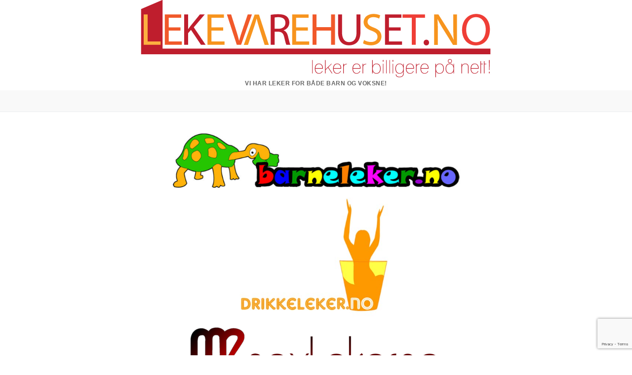

--- FILE ---
content_type: text/html; charset=utf-8
request_url: https://www.google.com/recaptcha/api2/anchor?ar=1&k=6LcF4VIhAAAAAIznEDUErkWLGgSl5KU1HKVVM710&co=aHR0cHM6Ly9sZWtldmFyZWh1c2V0Lm5vOjQ0Mw..&hl=en&v=PoyoqOPhxBO7pBk68S4YbpHZ&size=invisible&anchor-ms=20000&execute-ms=30000&cb=v6l2lb1iv76l
body_size: 48501
content:
<!DOCTYPE HTML><html dir="ltr" lang="en"><head><meta http-equiv="Content-Type" content="text/html; charset=UTF-8">
<meta http-equiv="X-UA-Compatible" content="IE=edge">
<title>reCAPTCHA</title>
<style type="text/css">
/* cyrillic-ext */
@font-face {
  font-family: 'Roboto';
  font-style: normal;
  font-weight: 400;
  font-stretch: 100%;
  src: url(//fonts.gstatic.com/s/roboto/v48/KFO7CnqEu92Fr1ME7kSn66aGLdTylUAMa3GUBHMdazTgWw.woff2) format('woff2');
  unicode-range: U+0460-052F, U+1C80-1C8A, U+20B4, U+2DE0-2DFF, U+A640-A69F, U+FE2E-FE2F;
}
/* cyrillic */
@font-face {
  font-family: 'Roboto';
  font-style: normal;
  font-weight: 400;
  font-stretch: 100%;
  src: url(//fonts.gstatic.com/s/roboto/v48/KFO7CnqEu92Fr1ME7kSn66aGLdTylUAMa3iUBHMdazTgWw.woff2) format('woff2');
  unicode-range: U+0301, U+0400-045F, U+0490-0491, U+04B0-04B1, U+2116;
}
/* greek-ext */
@font-face {
  font-family: 'Roboto';
  font-style: normal;
  font-weight: 400;
  font-stretch: 100%;
  src: url(//fonts.gstatic.com/s/roboto/v48/KFO7CnqEu92Fr1ME7kSn66aGLdTylUAMa3CUBHMdazTgWw.woff2) format('woff2');
  unicode-range: U+1F00-1FFF;
}
/* greek */
@font-face {
  font-family: 'Roboto';
  font-style: normal;
  font-weight: 400;
  font-stretch: 100%;
  src: url(//fonts.gstatic.com/s/roboto/v48/KFO7CnqEu92Fr1ME7kSn66aGLdTylUAMa3-UBHMdazTgWw.woff2) format('woff2');
  unicode-range: U+0370-0377, U+037A-037F, U+0384-038A, U+038C, U+038E-03A1, U+03A3-03FF;
}
/* math */
@font-face {
  font-family: 'Roboto';
  font-style: normal;
  font-weight: 400;
  font-stretch: 100%;
  src: url(//fonts.gstatic.com/s/roboto/v48/KFO7CnqEu92Fr1ME7kSn66aGLdTylUAMawCUBHMdazTgWw.woff2) format('woff2');
  unicode-range: U+0302-0303, U+0305, U+0307-0308, U+0310, U+0312, U+0315, U+031A, U+0326-0327, U+032C, U+032F-0330, U+0332-0333, U+0338, U+033A, U+0346, U+034D, U+0391-03A1, U+03A3-03A9, U+03B1-03C9, U+03D1, U+03D5-03D6, U+03F0-03F1, U+03F4-03F5, U+2016-2017, U+2034-2038, U+203C, U+2040, U+2043, U+2047, U+2050, U+2057, U+205F, U+2070-2071, U+2074-208E, U+2090-209C, U+20D0-20DC, U+20E1, U+20E5-20EF, U+2100-2112, U+2114-2115, U+2117-2121, U+2123-214F, U+2190, U+2192, U+2194-21AE, U+21B0-21E5, U+21F1-21F2, U+21F4-2211, U+2213-2214, U+2216-22FF, U+2308-230B, U+2310, U+2319, U+231C-2321, U+2336-237A, U+237C, U+2395, U+239B-23B7, U+23D0, U+23DC-23E1, U+2474-2475, U+25AF, U+25B3, U+25B7, U+25BD, U+25C1, U+25CA, U+25CC, U+25FB, U+266D-266F, U+27C0-27FF, U+2900-2AFF, U+2B0E-2B11, U+2B30-2B4C, U+2BFE, U+3030, U+FF5B, U+FF5D, U+1D400-1D7FF, U+1EE00-1EEFF;
}
/* symbols */
@font-face {
  font-family: 'Roboto';
  font-style: normal;
  font-weight: 400;
  font-stretch: 100%;
  src: url(//fonts.gstatic.com/s/roboto/v48/KFO7CnqEu92Fr1ME7kSn66aGLdTylUAMaxKUBHMdazTgWw.woff2) format('woff2');
  unicode-range: U+0001-000C, U+000E-001F, U+007F-009F, U+20DD-20E0, U+20E2-20E4, U+2150-218F, U+2190, U+2192, U+2194-2199, U+21AF, U+21E6-21F0, U+21F3, U+2218-2219, U+2299, U+22C4-22C6, U+2300-243F, U+2440-244A, U+2460-24FF, U+25A0-27BF, U+2800-28FF, U+2921-2922, U+2981, U+29BF, U+29EB, U+2B00-2BFF, U+4DC0-4DFF, U+FFF9-FFFB, U+10140-1018E, U+10190-1019C, U+101A0, U+101D0-101FD, U+102E0-102FB, U+10E60-10E7E, U+1D2C0-1D2D3, U+1D2E0-1D37F, U+1F000-1F0FF, U+1F100-1F1AD, U+1F1E6-1F1FF, U+1F30D-1F30F, U+1F315, U+1F31C, U+1F31E, U+1F320-1F32C, U+1F336, U+1F378, U+1F37D, U+1F382, U+1F393-1F39F, U+1F3A7-1F3A8, U+1F3AC-1F3AF, U+1F3C2, U+1F3C4-1F3C6, U+1F3CA-1F3CE, U+1F3D4-1F3E0, U+1F3ED, U+1F3F1-1F3F3, U+1F3F5-1F3F7, U+1F408, U+1F415, U+1F41F, U+1F426, U+1F43F, U+1F441-1F442, U+1F444, U+1F446-1F449, U+1F44C-1F44E, U+1F453, U+1F46A, U+1F47D, U+1F4A3, U+1F4B0, U+1F4B3, U+1F4B9, U+1F4BB, U+1F4BF, U+1F4C8-1F4CB, U+1F4D6, U+1F4DA, U+1F4DF, U+1F4E3-1F4E6, U+1F4EA-1F4ED, U+1F4F7, U+1F4F9-1F4FB, U+1F4FD-1F4FE, U+1F503, U+1F507-1F50B, U+1F50D, U+1F512-1F513, U+1F53E-1F54A, U+1F54F-1F5FA, U+1F610, U+1F650-1F67F, U+1F687, U+1F68D, U+1F691, U+1F694, U+1F698, U+1F6AD, U+1F6B2, U+1F6B9-1F6BA, U+1F6BC, U+1F6C6-1F6CF, U+1F6D3-1F6D7, U+1F6E0-1F6EA, U+1F6F0-1F6F3, U+1F6F7-1F6FC, U+1F700-1F7FF, U+1F800-1F80B, U+1F810-1F847, U+1F850-1F859, U+1F860-1F887, U+1F890-1F8AD, U+1F8B0-1F8BB, U+1F8C0-1F8C1, U+1F900-1F90B, U+1F93B, U+1F946, U+1F984, U+1F996, U+1F9E9, U+1FA00-1FA6F, U+1FA70-1FA7C, U+1FA80-1FA89, U+1FA8F-1FAC6, U+1FACE-1FADC, U+1FADF-1FAE9, U+1FAF0-1FAF8, U+1FB00-1FBFF;
}
/* vietnamese */
@font-face {
  font-family: 'Roboto';
  font-style: normal;
  font-weight: 400;
  font-stretch: 100%;
  src: url(//fonts.gstatic.com/s/roboto/v48/KFO7CnqEu92Fr1ME7kSn66aGLdTylUAMa3OUBHMdazTgWw.woff2) format('woff2');
  unicode-range: U+0102-0103, U+0110-0111, U+0128-0129, U+0168-0169, U+01A0-01A1, U+01AF-01B0, U+0300-0301, U+0303-0304, U+0308-0309, U+0323, U+0329, U+1EA0-1EF9, U+20AB;
}
/* latin-ext */
@font-face {
  font-family: 'Roboto';
  font-style: normal;
  font-weight: 400;
  font-stretch: 100%;
  src: url(//fonts.gstatic.com/s/roboto/v48/KFO7CnqEu92Fr1ME7kSn66aGLdTylUAMa3KUBHMdazTgWw.woff2) format('woff2');
  unicode-range: U+0100-02BA, U+02BD-02C5, U+02C7-02CC, U+02CE-02D7, U+02DD-02FF, U+0304, U+0308, U+0329, U+1D00-1DBF, U+1E00-1E9F, U+1EF2-1EFF, U+2020, U+20A0-20AB, U+20AD-20C0, U+2113, U+2C60-2C7F, U+A720-A7FF;
}
/* latin */
@font-face {
  font-family: 'Roboto';
  font-style: normal;
  font-weight: 400;
  font-stretch: 100%;
  src: url(//fonts.gstatic.com/s/roboto/v48/KFO7CnqEu92Fr1ME7kSn66aGLdTylUAMa3yUBHMdazQ.woff2) format('woff2');
  unicode-range: U+0000-00FF, U+0131, U+0152-0153, U+02BB-02BC, U+02C6, U+02DA, U+02DC, U+0304, U+0308, U+0329, U+2000-206F, U+20AC, U+2122, U+2191, U+2193, U+2212, U+2215, U+FEFF, U+FFFD;
}
/* cyrillic-ext */
@font-face {
  font-family: 'Roboto';
  font-style: normal;
  font-weight: 500;
  font-stretch: 100%;
  src: url(//fonts.gstatic.com/s/roboto/v48/KFO7CnqEu92Fr1ME7kSn66aGLdTylUAMa3GUBHMdazTgWw.woff2) format('woff2');
  unicode-range: U+0460-052F, U+1C80-1C8A, U+20B4, U+2DE0-2DFF, U+A640-A69F, U+FE2E-FE2F;
}
/* cyrillic */
@font-face {
  font-family: 'Roboto';
  font-style: normal;
  font-weight: 500;
  font-stretch: 100%;
  src: url(//fonts.gstatic.com/s/roboto/v48/KFO7CnqEu92Fr1ME7kSn66aGLdTylUAMa3iUBHMdazTgWw.woff2) format('woff2');
  unicode-range: U+0301, U+0400-045F, U+0490-0491, U+04B0-04B1, U+2116;
}
/* greek-ext */
@font-face {
  font-family: 'Roboto';
  font-style: normal;
  font-weight: 500;
  font-stretch: 100%;
  src: url(//fonts.gstatic.com/s/roboto/v48/KFO7CnqEu92Fr1ME7kSn66aGLdTylUAMa3CUBHMdazTgWw.woff2) format('woff2');
  unicode-range: U+1F00-1FFF;
}
/* greek */
@font-face {
  font-family: 'Roboto';
  font-style: normal;
  font-weight: 500;
  font-stretch: 100%;
  src: url(//fonts.gstatic.com/s/roboto/v48/KFO7CnqEu92Fr1ME7kSn66aGLdTylUAMa3-UBHMdazTgWw.woff2) format('woff2');
  unicode-range: U+0370-0377, U+037A-037F, U+0384-038A, U+038C, U+038E-03A1, U+03A3-03FF;
}
/* math */
@font-face {
  font-family: 'Roboto';
  font-style: normal;
  font-weight: 500;
  font-stretch: 100%;
  src: url(//fonts.gstatic.com/s/roboto/v48/KFO7CnqEu92Fr1ME7kSn66aGLdTylUAMawCUBHMdazTgWw.woff2) format('woff2');
  unicode-range: U+0302-0303, U+0305, U+0307-0308, U+0310, U+0312, U+0315, U+031A, U+0326-0327, U+032C, U+032F-0330, U+0332-0333, U+0338, U+033A, U+0346, U+034D, U+0391-03A1, U+03A3-03A9, U+03B1-03C9, U+03D1, U+03D5-03D6, U+03F0-03F1, U+03F4-03F5, U+2016-2017, U+2034-2038, U+203C, U+2040, U+2043, U+2047, U+2050, U+2057, U+205F, U+2070-2071, U+2074-208E, U+2090-209C, U+20D0-20DC, U+20E1, U+20E5-20EF, U+2100-2112, U+2114-2115, U+2117-2121, U+2123-214F, U+2190, U+2192, U+2194-21AE, U+21B0-21E5, U+21F1-21F2, U+21F4-2211, U+2213-2214, U+2216-22FF, U+2308-230B, U+2310, U+2319, U+231C-2321, U+2336-237A, U+237C, U+2395, U+239B-23B7, U+23D0, U+23DC-23E1, U+2474-2475, U+25AF, U+25B3, U+25B7, U+25BD, U+25C1, U+25CA, U+25CC, U+25FB, U+266D-266F, U+27C0-27FF, U+2900-2AFF, U+2B0E-2B11, U+2B30-2B4C, U+2BFE, U+3030, U+FF5B, U+FF5D, U+1D400-1D7FF, U+1EE00-1EEFF;
}
/* symbols */
@font-face {
  font-family: 'Roboto';
  font-style: normal;
  font-weight: 500;
  font-stretch: 100%;
  src: url(//fonts.gstatic.com/s/roboto/v48/KFO7CnqEu92Fr1ME7kSn66aGLdTylUAMaxKUBHMdazTgWw.woff2) format('woff2');
  unicode-range: U+0001-000C, U+000E-001F, U+007F-009F, U+20DD-20E0, U+20E2-20E4, U+2150-218F, U+2190, U+2192, U+2194-2199, U+21AF, U+21E6-21F0, U+21F3, U+2218-2219, U+2299, U+22C4-22C6, U+2300-243F, U+2440-244A, U+2460-24FF, U+25A0-27BF, U+2800-28FF, U+2921-2922, U+2981, U+29BF, U+29EB, U+2B00-2BFF, U+4DC0-4DFF, U+FFF9-FFFB, U+10140-1018E, U+10190-1019C, U+101A0, U+101D0-101FD, U+102E0-102FB, U+10E60-10E7E, U+1D2C0-1D2D3, U+1D2E0-1D37F, U+1F000-1F0FF, U+1F100-1F1AD, U+1F1E6-1F1FF, U+1F30D-1F30F, U+1F315, U+1F31C, U+1F31E, U+1F320-1F32C, U+1F336, U+1F378, U+1F37D, U+1F382, U+1F393-1F39F, U+1F3A7-1F3A8, U+1F3AC-1F3AF, U+1F3C2, U+1F3C4-1F3C6, U+1F3CA-1F3CE, U+1F3D4-1F3E0, U+1F3ED, U+1F3F1-1F3F3, U+1F3F5-1F3F7, U+1F408, U+1F415, U+1F41F, U+1F426, U+1F43F, U+1F441-1F442, U+1F444, U+1F446-1F449, U+1F44C-1F44E, U+1F453, U+1F46A, U+1F47D, U+1F4A3, U+1F4B0, U+1F4B3, U+1F4B9, U+1F4BB, U+1F4BF, U+1F4C8-1F4CB, U+1F4D6, U+1F4DA, U+1F4DF, U+1F4E3-1F4E6, U+1F4EA-1F4ED, U+1F4F7, U+1F4F9-1F4FB, U+1F4FD-1F4FE, U+1F503, U+1F507-1F50B, U+1F50D, U+1F512-1F513, U+1F53E-1F54A, U+1F54F-1F5FA, U+1F610, U+1F650-1F67F, U+1F687, U+1F68D, U+1F691, U+1F694, U+1F698, U+1F6AD, U+1F6B2, U+1F6B9-1F6BA, U+1F6BC, U+1F6C6-1F6CF, U+1F6D3-1F6D7, U+1F6E0-1F6EA, U+1F6F0-1F6F3, U+1F6F7-1F6FC, U+1F700-1F7FF, U+1F800-1F80B, U+1F810-1F847, U+1F850-1F859, U+1F860-1F887, U+1F890-1F8AD, U+1F8B0-1F8BB, U+1F8C0-1F8C1, U+1F900-1F90B, U+1F93B, U+1F946, U+1F984, U+1F996, U+1F9E9, U+1FA00-1FA6F, U+1FA70-1FA7C, U+1FA80-1FA89, U+1FA8F-1FAC6, U+1FACE-1FADC, U+1FADF-1FAE9, U+1FAF0-1FAF8, U+1FB00-1FBFF;
}
/* vietnamese */
@font-face {
  font-family: 'Roboto';
  font-style: normal;
  font-weight: 500;
  font-stretch: 100%;
  src: url(//fonts.gstatic.com/s/roboto/v48/KFO7CnqEu92Fr1ME7kSn66aGLdTylUAMa3OUBHMdazTgWw.woff2) format('woff2');
  unicode-range: U+0102-0103, U+0110-0111, U+0128-0129, U+0168-0169, U+01A0-01A1, U+01AF-01B0, U+0300-0301, U+0303-0304, U+0308-0309, U+0323, U+0329, U+1EA0-1EF9, U+20AB;
}
/* latin-ext */
@font-face {
  font-family: 'Roboto';
  font-style: normal;
  font-weight: 500;
  font-stretch: 100%;
  src: url(//fonts.gstatic.com/s/roboto/v48/KFO7CnqEu92Fr1ME7kSn66aGLdTylUAMa3KUBHMdazTgWw.woff2) format('woff2');
  unicode-range: U+0100-02BA, U+02BD-02C5, U+02C7-02CC, U+02CE-02D7, U+02DD-02FF, U+0304, U+0308, U+0329, U+1D00-1DBF, U+1E00-1E9F, U+1EF2-1EFF, U+2020, U+20A0-20AB, U+20AD-20C0, U+2113, U+2C60-2C7F, U+A720-A7FF;
}
/* latin */
@font-face {
  font-family: 'Roboto';
  font-style: normal;
  font-weight: 500;
  font-stretch: 100%;
  src: url(//fonts.gstatic.com/s/roboto/v48/KFO7CnqEu92Fr1ME7kSn66aGLdTylUAMa3yUBHMdazQ.woff2) format('woff2');
  unicode-range: U+0000-00FF, U+0131, U+0152-0153, U+02BB-02BC, U+02C6, U+02DA, U+02DC, U+0304, U+0308, U+0329, U+2000-206F, U+20AC, U+2122, U+2191, U+2193, U+2212, U+2215, U+FEFF, U+FFFD;
}
/* cyrillic-ext */
@font-face {
  font-family: 'Roboto';
  font-style: normal;
  font-weight: 900;
  font-stretch: 100%;
  src: url(//fonts.gstatic.com/s/roboto/v48/KFO7CnqEu92Fr1ME7kSn66aGLdTylUAMa3GUBHMdazTgWw.woff2) format('woff2');
  unicode-range: U+0460-052F, U+1C80-1C8A, U+20B4, U+2DE0-2DFF, U+A640-A69F, U+FE2E-FE2F;
}
/* cyrillic */
@font-face {
  font-family: 'Roboto';
  font-style: normal;
  font-weight: 900;
  font-stretch: 100%;
  src: url(//fonts.gstatic.com/s/roboto/v48/KFO7CnqEu92Fr1ME7kSn66aGLdTylUAMa3iUBHMdazTgWw.woff2) format('woff2');
  unicode-range: U+0301, U+0400-045F, U+0490-0491, U+04B0-04B1, U+2116;
}
/* greek-ext */
@font-face {
  font-family: 'Roboto';
  font-style: normal;
  font-weight: 900;
  font-stretch: 100%;
  src: url(//fonts.gstatic.com/s/roboto/v48/KFO7CnqEu92Fr1ME7kSn66aGLdTylUAMa3CUBHMdazTgWw.woff2) format('woff2');
  unicode-range: U+1F00-1FFF;
}
/* greek */
@font-face {
  font-family: 'Roboto';
  font-style: normal;
  font-weight: 900;
  font-stretch: 100%;
  src: url(//fonts.gstatic.com/s/roboto/v48/KFO7CnqEu92Fr1ME7kSn66aGLdTylUAMa3-UBHMdazTgWw.woff2) format('woff2');
  unicode-range: U+0370-0377, U+037A-037F, U+0384-038A, U+038C, U+038E-03A1, U+03A3-03FF;
}
/* math */
@font-face {
  font-family: 'Roboto';
  font-style: normal;
  font-weight: 900;
  font-stretch: 100%;
  src: url(//fonts.gstatic.com/s/roboto/v48/KFO7CnqEu92Fr1ME7kSn66aGLdTylUAMawCUBHMdazTgWw.woff2) format('woff2');
  unicode-range: U+0302-0303, U+0305, U+0307-0308, U+0310, U+0312, U+0315, U+031A, U+0326-0327, U+032C, U+032F-0330, U+0332-0333, U+0338, U+033A, U+0346, U+034D, U+0391-03A1, U+03A3-03A9, U+03B1-03C9, U+03D1, U+03D5-03D6, U+03F0-03F1, U+03F4-03F5, U+2016-2017, U+2034-2038, U+203C, U+2040, U+2043, U+2047, U+2050, U+2057, U+205F, U+2070-2071, U+2074-208E, U+2090-209C, U+20D0-20DC, U+20E1, U+20E5-20EF, U+2100-2112, U+2114-2115, U+2117-2121, U+2123-214F, U+2190, U+2192, U+2194-21AE, U+21B0-21E5, U+21F1-21F2, U+21F4-2211, U+2213-2214, U+2216-22FF, U+2308-230B, U+2310, U+2319, U+231C-2321, U+2336-237A, U+237C, U+2395, U+239B-23B7, U+23D0, U+23DC-23E1, U+2474-2475, U+25AF, U+25B3, U+25B7, U+25BD, U+25C1, U+25CA, U+25CC, U+25FB, U+266D-266F, U+27C0-27FF, U+2900-2AFF, U+2B0E-2B11, U+2B30-2B4C, U+2BFE, U+3030, U+FF5B, U+FF5D, U+1D400-1D7FF, U+1EE00-1EEFF;
}
/* symbols */
@font-face {
  font-family: 'Roboto';
  font-style: normal;
  font-weight: 900;
  font-stretch: 100%;
  src: url(//fonts.gstatic.com/s/roboto/v48/KFO7CnqEu92Fr1ME7kSn66aGLdTylUAMaxKUBHMdazTgWw.woff2) format('woff2');
  unicode-range: U+0001-000C, U+000E-001F, U+007F-009F, U+20DD-20E0, U+20E2-20E4, U+2150-218F, U+2190, U+2192, U+2194-2199, U+21AF, U+21E6-21F0, U+21F3, U+2218-2219, U+2299, U+22C4-22C6, U+2300-243F, U+2440-244A, U+2460-24FF, U+25A0-27BF, U+2800-28FF, U+2921-2922, U+2981, U+29BF, U+29EB, U+2B00-2BFF, U+4DC0-4DFF, U+FFF9-FFFB, U+10140-1018E, U+10190-1019C, U+101A0, U+101D0-101FD, U+102E0-102FB, U+10E60-10E7E, U+1D2C0-1D2D3, U+1D2E0-1D37F, U+1F000-1F0FF, U+1F100-1F1AD, U+1F1E6-1F1FF, U+1F30D-1F30F, U+1F315, U+1F31C, U+1F31E, U+1F320-1F32C, U+1F336, U+1F378, U+1F37D, U+1F382, U+1F393-1F39F, U+1F3A7-1F3A8, U+1F3AC-1F3AF, U+1F3C2, U+1F3C4-1F3C6, U+1F3CA-1F3CE, U+1F3D4-1F3E0, U+1F3ED, U+1F3F1-1F3F3, U+1F3F5-1F3F7, U+1F408, U+1F415, U+1F41F, U+1F426, U+1F43F, U+1F441-1F442, U+1F444, U+1F446-1F449, U+1F44C-1F44E, U+1F453, U+1F46A, U+1F47D, U+1F4A3, U+1F4B0, U+1F4B3, U+1F4B9, U+1F4BB, U+1F4BF, U+1F4C8-1F4CB, U+1F4D6, U+1F4DA, U+1F4DF, U+1F4E3-1F4E6, U+1F4EA-1F4ED, U+1F4F7, U+1F4F9-1F4FB, U+1F4FD-1F4FE, U+1F503, U+1F507-1F50B, U+1F50D, U+1F512-1F513, U+1F53E-1F54A, U+1F54F-1F5FA, U+1F610, U+1F650-1F67F, U+1F687, U+1F68D, U+1F691, U+1F694, U+1F698, U+1F6AD, U+1F6B2, U+1F6B9-1F6BA, U+1F6BC, U+1F6C6-1F6CF, U+1F6D3-1F6D7, U+1F6E0-1F6EA, U+1F6F0-1F6F3, U+1F6F7-1F6FC, U+1F700-1F7FF, U+1F800-1F80B, U+1F810-1F847, U+1F850-1F859, U+1F860-1F887, U+1F890-1F8AD, U+1F8B0-1F8BB, U+1F8C0-1F8C1, U+1F900-1F90B, U+1F93B, U+1F946, U+1F984, U+1F996, U+1F9E9, U+1FA00-1FA6F, U+1FA70-1FA7C, U+1FA80-1FA89, U+1FA8F-1FAC6, U+1FACE-1FADC, U+1FADF-1FAE9, U+1FAF0-1FAF8, U+1FB00-1FBFF;
}
/* vietnamese */
@font-face {
  font-family: 'Roboto';
  font-style: normal;
  font-weight: 900;
  font-stretch: 100%;
  src: url(//fonts.gstatic.com/s/roboto/v48/KFO7CnqEu92Fr1ME7kSn66aGLdTylUAMa3OUBHMdazTgWw.woff2) format('woff2');
  unicode-range: U+0102-0103, U+0110-0111, U+0128-0129, U+0168-0169, U+01A0-01A1, U+01AF-01B0, U+0300-0301, U+0303-0304, U+0308-0309, U+0323, U+0329, U+1EA0-1EF9, U+20AB;
}
/* latin-ext */
@font-face {
  font-family: 'Roboto';
  font-style: normal;
  font-weight: 900;
  font-stretch: 100%;
  src: url(//fonts.gstatic.com/s/roboto/v48/KFO7CnqEu92Fr1ME7kSn66aGLdTylUAMa3KUBHMdazTgWw.woff2) format('woff2');
  unicode-range: U+0100-02BA, U+02BD-02C5, U+02C7-02CC, U+02CE-02D7, U+02DD-02FF, U+0304, U+0308, U+0329, U+1D00-1DBF, U+1E00-1E9F, U+1EF2-1EFF, U+2020, U+20A0-20AB, U+20AD-20C0, U+2113, U+2C60-2C7F, U+A720-A7FF;
}
/* latin */
@font-face {
  font-family: 'Roboto';
  font-style: normal;
  font-weight: 900;
  font-stretch: 100%;
  src: url(//fonts.gstatic.com/s/roboto/v48/KFO7CnqEu92Fr1ME7kSn66aGLdTylUAMa3yUBHMdazQ.woff2) format('woff2');
  unicode-range: U+0000-00FF, U+0131, U+0152-0153, U+02BB-02BC, U+02C6, U+02DA, U+02DC, U+0304, U+0308, U+0329, U+2000-206F, U+20AC, U+2122, U+2191, U+2193, U+2212, U+2215, U+FEFF, U+FFFD;
}

</style>
<link rel="stylesheet" type="text/css" href="https://www.gstatic.com/recaptcha/releases/PoyoqOPhxBO7pBk68S4YbpHZ/styles__ltr.css">
<script nonce="OgGQEqTdgwPS7TKXepMQyA" type="text/javascript">window['__recaptcha_api'] = 'https://www.google.com/recaptcha/api2/';</script>
<script type="text/javascript" src="https://www.gstatic.com/recaptcha/releases/PoyoqOPhxBO7pBk68S4YbpHZ/recaptcha__en.js" nonce="OgGQEqTdgwPS7TKXepMQyA">
      
    </script></head>
<body><div id="rc-anchor-alert" class="rc-anchor-alert"></div>
<input type="hidden" id="recaptcha-token" value="[base64]">
<script type="text/javascript" nonce="OgGQEqTdgwPS7TKXepMQyA">
      recaptcha.anchor.Main.init("[\x22ainput\x22,[\x22bgdata\x22,\x22\x22,\[base64]/[base64]/[base64]/bmV3IHJbeF0oY1swXSk6RT09Mj9uZXcgclt4XShjWzBdLGNbMV0pOkU9PTM/bmV3IHJbeF0oY1swXSxjWzFdLGNbMl0pOkU9PTQ/[base64]/[base64]/[base64]/[base64]/[base64]/[base64]/[base64]/[base64]\x22,\[base64]\\u003d\\u003d\x22,\x22wpoUeMKKM0deNsOIGMKIVMKhwppZwpxfV8ODDnl/woXCmcO6wqXDojhzS33CmyFTOsKJTXnCj1fDvm7CuMK8d8OWw4/CjcO2XcO/e3rCssOWwrRGw74IaMO2wpXDuDXCjcKdcAFiwrQBwr3CnjbDrijCiSEfwrNqKQ/CrcOpwoDDtMKeR8OIwqbCtgPDrCJ9RC7CvhsWa1pwwq/Cj8OEJMKcw6Ycw7nCjUPCtMORFlTCq8OGwr/Ctlgnw61pwrPCsmXDpMORwqILwqIyBiXDnjfCm8Kgw5Egw5TCqsKXwr7ChcK9GBg2wqPDvAJhH2nCv8K9N8OSIsKhwrFGWMK0G8Kpwr8EO3phEDlEwp7DokHCq2QMNcOVdmHDt8KiOkDCk8K4KcOgw7x5HE/CphRseDPDqHBkwoZgwofDr2Mcw5QUAMKxTl4XJcOXw4QswrJMWi1eGMO/w6E1WMK9RsKlZcO4RTPCpsOtw6JQw6zDnsOVw6/[base64]/DucKpWVV1XcKAwqEUwo/DvyDDiX/DocKSwrEQZBcpXWo5wrRYw4Iow5FZw6JcDHESMWDCvRszwoxJwpdjw7XCr8OHw6TDtQDCu8KwLzzDmDjDosKpwppowrECXzLCjcKRBAxFT1xuMxTDm05Xw4PDkcOXAcOaScK0TCYxw4sawo/DucOcwoZiDsOBwqp2ZcONw6gww5cAABsnw57CtMOGwq3CtMKQRMOvw5k2wonDusO+woZxwpwVwqPDq04dYhjDkMKUUMKfw5tNeMOpSsK7QgnDmsOkPHU+wovCo8KHecKtM2XDnx/CjcKzVcK3IcOxRsOiwpoyw63DgUdKw6A3bcOqw4LDi8O5dhYyw7fClMO7fMK0c143wr98asOOwqRyHsKjCMO8wqAfw4HCgGERHsKlJMKqCm/DlMOcY8OWw77CogYRLn9/LR8DKDYfw5vDvSZ5RcOnw7LDj8Ojw6XDlMO6XcO/wo/Di8Okw7bDogxBXMORRQDDp8O1w5Aiw4zDtMOcDsKINwPCgQ3CoFZGw4vCssK3w6JhJGkLEsO6aHTCscOWw7/Dk1JSU8KTYyPDmlxrw4LCo8KwcwDDlVtzw7fCuFXCsBFRDmHCrksoMTkhC8KPw4PChz/DvsKRWWhYw6BowoHCklUsNcKvHSrDmwUVw7PCgAwGZMOqwoDCqRZ7RgPCg8Kqfg8lVyvCmEB0wolbw6IEZmhgwqR+CsO6WMKJAgcPJUpTw6nDksKMd2rDtx8fFRzClU9Ud8K8J8Kyw6ZRdQVFw48Fw6/[base64]/CtMKnTmPCo8KebgfDsnw+wrgTV8KtYm17w7shw4o5wr7DtRLCoAV2w4DDgMKyw5VrU8OowpfDvMKQwrnCpEHCpRQKDivCo8K7fykbw6YGwpldwq7DoVIAZcKfRCNCRV3Cg8OWwqnDomkTwpcWKxskLgQ8w6sWM28Lw4x9wqsMaSIcwpDDtsKuwqnCn8KZwpg2EMKqwp/Dh8K7Hg3DqgfCp8OLBMKVV8OFw67Dk8O8WB1/[base64]/[base64]/[base64]/ChGx5ZsOSwp0Lw5DDhRkDw4vCqSVcSsKUccK/F8OMCsO1LW7Dly5fw7vCshbDonZPa8KRw7UJwrLDhcO7AcOXCV7DvsOscsOcasK/w6fDhsKkNhxTQ8O5w5HCn3rClloiwoMrRsKew4fCssOIMzwEasO9w67CrWgKc8KHw5zCi2XDmsO1w5ZwWnofwrzDkELCtcOMw6J5wqvDu8K6wrLDs0ZYT2fCnMKNLsK1wpjCtsKBwog9w4nDr8KWEHXCmsKPfx/ClcK9VSvChy/[base64]/GEQIw4pnSsOsw7nChcKZwqjChMO1w4rCjsOXW8O8w7o9wrfDuBfDoMKBKcKLV8O5fV3DgA9twqYKK8Otw7LDlW1tw7geTsK5UkXDocK0wp1Fwq/CvjMPw4LDowBcw6rCtywrwoA9w7x7eGzClMOHJ8Ovw4BwwpTCtMKnwqfCnWvDh8Ksb8KBw7fCl8KhWMOlw7bCtmPDnsOFEAjDikYsQsO6wobCm8KpFChbwrodwqIGRScRTsO/w4bDucKJw6LDr0zCrcO8wolFOBjDv8KSbMKvw53ChwAhw73CgcO8w5V2HMOLwrQRUsKkASLCgcOADQrChWzDji7CgjLDqsKcw5Anw7fCtGJyF2d7w6vDg1XDkD17OFoZDMOOYcKnbmvCnMKcF0EuVz/DuWrDkMO4w4QqwpfDk8Kmwr0Ow7Uxw7/CsAHDscKaXlrChwDCkWcIw7vDl8OGwrhTV8KTwpPComU2wqTCoMOXw5shw6XChl1yGsO1TwbDrcKvNcOEw6Qzw4ooLnrDocKAfjrCrWVtwpcwTsOwwqDDhyfCq8KLwrtVwrnDkzI1wpMFw77DujfDoljDpMKJw4/ChyTDksKFwqzCg8OpwrwTw43Dui1WDFcMw7tkXcKkQsOkEMOFwpUmWAnCtCDDhQ3Di8OWGmvDocOnwr/CrQIIw4PCtsOrGXbCt0VXT8KgeQTDkGpIHRB3LMOgZWMUQ0rDoWLDg3LDl8KLw5PDucKpZsOtO1PDjsKuaGpdHMKVw7h4AjzDnVBSBMOhw5LCoMOZT8OOwq3Ch3rDgsOKw6hMwofDoSHDgsO2w4kewpQOwoDCm8KeE8KRw4xAwpbDimjDgjdKw6jDhy/ClC3DmMOfPsOoTsO0CCRGwq5Pw4AGwpvDtktjThE7wpQ0LsOzAlgdwofCmXgeTC/DqMKzSMOlwqocw7DDmMOFKMO4w6jCrMOJainDiMORZsOEw5nCrWsIwpNpwo3DpsKpO0xWw5nCvmYww53CmlfCqT16eFzCr8ORw6nCtRJCw7TDqcK7LQNjw47DtAg7w6nCsl88w7rCo8KCScOCw5cIw7UmXMOTHE/DrcK/[base64]/CnmUaw4DCjV8ZY33CmwPDusOnwoTConUARMOpwp8lw6VXw7jCv8K/w7ccGMOwAC0ewp9HwprClcK4WnMfCC5Aw7VVwpMtwr7CqVDCi8KrwokeAsKfwrjChFTCiU/DtMKQWAnDtB1FAjLDn8OAGSgvfjjDvsOATRxrU8O7wqFiMMO/w5zCuDjDlWt+w5taExtlwowzWH/DtTzCoXHDq8KPw6nDhTQKJFjDsCQ0w4zDgcKfYnpxGU7DryZXdcK0wpLCjknCsQvCj8OewpjDgR3CrF3ClMOQwojDksKOa8OYw7hUcF1dRXfCs0/CimNdw5bDv8KRcCoDP8O5wqDCk0XCkA5iwrHDpXUif8KdHgvCshfClcK0A8OzCRvDgcOpVMK3H8KnwoTCtRk5AQTDqGMrwoJGwonDsMK5ccK8FsOOAMORw6nCicOUwpRhw6sYw7DDuU7ClCQSPGdBw50dw7PCowo9ckMpfg1PwocZcXJ/HMO5wrbDnjvDj1tWEcOiw4EhwoUNwqnDv8OwwooSLXDCtMK0DHTCmWolwr19wonCrMKNe8KUw4h5wqPCr0NGMMO8w4HCuEzDjx3Dq8K4w75lwoxFDX9DwovDqcKXw6fCoEApw4/DqcK9w7R3dGE2wrbDvRTDozthw5zDvDrDowxMw4TDuwvDkG8hw4XDuy/DvMOzM8OTacK4wq/DqijCu8OXFcKOVGp/w67DsW7DnsKPwrXDmMOfTsOMwpfDgmREEMODw5TDu8KbccKJw5vCqsOiMcK+w6pjw6RXMS5dDcKME8Khwrcowpoqwo09ak1Ie3nCgBPCpsKOwpo1w5dJwqLCvnEbAHTCjUAFPsOUMXtpQsKkGcKHwqLDn8OJw6HDmBcITcOTwqjDhcOsey/ChRILwpzDk8KPBcOMD1Mgw4DDmgo8CyYCwqsKwpMxbcOeJ8K/RQrDvMKxI3jDk8OtXXvDocOVSXldImo/[base64]/CkcKawrNKwqHCkMKjF1sPD8KZw5bDvcKTwphlLwhhSRVlwqzDq8K3wojDisOATcOWJ8KZwr/[base64]/w7oVPwU6FcKrFRM4OGY0wp3DlS/DqRRKdUI5w6PDnAh7w43DjCpmwrvCgz7Du8KFfMKmX01IwrrCjMKsw6PDrMO/[base64]/wopTwpsUPHzDumXCmEHCmcO0PMKrw4MnGD7Dk8Oqwqx6CxPDssKqw6TDuyTCh8OIwoLDg8OZR3d0UcKkNA/CtMOPw6cfM8Oow6lKwqgaw5jCn8OrKkLCu8KxTRgTasOkw7J/PQ5BDADCq3XDgyk5woRWw6VzejVGEcOuwqclJA/[base64]/[base64]/[base64]/[base64]/CpcKRe8OVXxBow5LDlVrDk0ozelrDnyrDsMK6w73Dq8OjejlRwoLDiMOqdwnDisKgw7FJw7ARJsKJPMO6HcKEwrMUecOCw7pRw5/[base64]/DkzYFV8OOWh8pw4DCgcKTbcKLO3/[base64]/Mnt2CsKEwrXDtyEHOWTCp23Do8O5E8OwwqPDqMOqSWMJG3AJQQXDqzbCqx/DqS8nw71iw4l8wp1VcCwTLcOsW15DwrdaTQvDlsKvT1jDscOCE8OpN8OBwrDCicOhw7gqwpEQwpRwcsKxa8K3w7rCs8Olw6diWsKTw7J2wpPCvsOCB8OrwoNgwr0zWlNpWR43wrzDtsKWQ8K9woUXw7bDksOdR8Ozw5LDjiDCgQbCpB9+w551KcODwr3CpMKHw4rDtx/CqwcgHsKMYhVfwpfDnMKwesKdw51Hw6BnwqPDvFTDgMOnLsO8V2BOwoRdw68ITW0+wpZgw6TCvjU0w49yYsORwoHDo8Omwo9nQcOOVCZjwqoHesOsw6bDpwXDsGMvFwNnw6cjw7HDucO+w6rDssKiw6HDt8KvYcOyw7jDlFsaMMK4UcKkwrVUw6LDpcOuUn/DqMOjGE/CscODeMK3Fyx9w7/ClBzDhEfDh8Kdw7XDt8OmVXBjfcKxw4pAGldEwq3CtBkJN8OPw5jCiMKtFWnDhjx8GivCnA7DmcO5woDCrRnCs8KPw7LCuXDCjz3DnE4sQcOsTmI+QEzDjT1/[base64]/WMOTTsO8blZ1WMOBwoXCtlFvcMKfQcOUa8Osw6g4w75Ow73CjGNawqhrwpbDnz7Co8OMVS/CgCsmw7DCmMOyw6dew5BTw6lBM8KMwogBw6rClHjCkXBkQ1svw6nCqMOgW8KpR8ORTMKPw53Ck03CvFXDnsKoZ0YrXlbCpExzNMKNAh9AIsKIGcK2NFgGBSgbUcK9w5ofw4B1w67DiMK9PcOLwrdHw4DDhW1Yw6RMc8Kdwrl/S04wwoEuesOmw55/DMKPwrfDm8O9w6RFwoM0wp52eU0YKsO1wpI7AcKqw4LDvsKYw5gEJsK9JRQSwpETe8K7w7vDhnYtwrbDvnJQwrI+wrbDpcOywqDCqsOxw53DuF0zwqTCviZ2GSTCmsO3woQAKh5WI1fDlhrCtlMiwpAlw6TCjE4JwrfDsG7DoHrDkcKkQwbDpm3CnRY/KSzCrMK3TF9Ew6XDpG3DihPDnmppw4TCi8KKwrDCgzlhwrtwS8KXGsKwwoLCjsK2QcK+SsOJwpDDocOhEMO9ZcOoO8OuwpnCqMKUw58AwqPDmSMbw45+wr9ew4p0wpLDjDjDmwTCiMOgwrXCnG03wrHDp8OYFTF9w4/[base64]/w50gNyMOw7IlJjvCusOLZARYw7LCoyTCuMKNw5LCvsKxwpbCmMK7QMKBBsKcwqsYdRIBMn/CmsKfFcKIHMKLCcKRwprDtRnCigXDuFBBZw5zEMKVbCrCsBXCnGLDhsKKb8OGc8KuwpxWCFbDvsO5wpvDr8OfVcKdwoB4w7DDhkjCgQp8JlJ/w6vDjsOfw4XDmcKcwqQCwoRlV8KLQVHCocK0w7wswq/CkWnDmGU2w4vDul5eZcKjw5jChRwQwpEOY8KdwpVsfysxdTF4SsKCeUccTsOYwp4qcihTw418w7HDnMKGfcKpw4bDpUTCgcKoFcKjwqxLMMKNw4UbwpgOf8OcZMOyZ1rCjHnDv2DClcKVRsOSwotZf8Kvw5QQV8ODDMOSRy/DpsOBDybDny/DtcKUGSjCgjl1wpQBwpDCrsONPkbDn8KBw55iw5LDgWnCuhbCt8KiDSEWf8KcTMKfwoPDp8KjXMOHMBRhBykwwpXCsHDCqcO0wrbCucOVCsK6FSTCigNBwpDCkMOtwozDvMKFNTrDgVkawrbCh8Kfw6Z6UCHCnSAIw7BnwqfDmChgFsO0az/[base64]/ZwIXV8OGwqAJG8Obwq/CksKuwrBnaW0RwpXDgSnCsMKoeHdsKnfCmhHCkCUNfA9Tw7nCqTZVIcKTHMKTJjDCpcOpw5nDhD/[base64]/Dl3XCuGDDhB7Ci8KtIUXDuBHCgg/DtUFAwpB1woNGwojDlyM1wo3Ck18Aw5bDlRTCh0nCuRbDlMKFw5s5w4jDosKNGDDCjnLDuAlKUUvDpsO+w6vCpsKlN8Oew5Ilw4DDlw4qw5/CoX9sY8KXwpjCv8KlH8K5w4Iwwp7DicO+RsKGw6/ChhrCscOqEkZoMA1Ow6DCqjrCjcK0wp5Lw4PCjcKnwqLCuMKpwpR1JCYlwr8twr1/[base64]/ZcKbAsOVdcKkwr7DvnLCiDJnw6/Du8Ozw4rDkgjCgXNfw5AoWWDCnyNsZcOYw5dUwrvDgsKRYgM5CMOSA8Oiwr/DtsKFw6TCo8OeEibDgsOvRMKaw6rDsEzCm8KhGGp1wo4Uw7bDicKxw68zL8K9axPDpMOnw47DrXnDncOIbcOfwqICdBMzVCNPNDx7wp3DtMKqeXoyw6LDhxoHwp1yasOrw5vCnMKiw63Ctn4wVwgoJRp/GDtWw43DkAoTBMKaw7IKw63DoklwUcOSAsKURcK4wo/CpcOxYkxaezzDn1gLN8OqBXnCpxEXwq7Di8OcScK5w6XDvEjCvMKRwodCwqt7acKswqfDlcO/w5d6w6jDkcKnw7/DtSXCsh7Cn0/DmsOKw5DDlzjDlMOHw4HDq8OJLwAEwrdzw5B3MsOYLRLClsK5PhLCtcOyLV3DhD3DusK1W8OBXFBUwo/Cmhlpw7AMwolDwq7CtifCh8OtCMKbwpoKUmJMMsKLZ8O2KHbCiSNSwqk8P2BPw6nCn8K8TGbDvnbClcKWLF7DmsOUNQxGMcOEw7LChTtfw7jDh8Kow4XCun96UsOATTgxSyssw5Iua1hzfMKKw6xMMVw5Ug3DtcKTw7/Cm8KMw7V/[base64]/EWXDqMOPw7oFGcO+woUUKHUgw5LDlcOuwqzDrcKkCsKvwoQLCcKZwr7DoCzCp8KmPcOEw5t9w4XDq2UtVQHDlsK+DnUwBsOCWGZ8HjLDiD/Dh8Onw6vDtTYaBQcXAXnCssOHdsOzVHAOw4wIbsO3wqp1BsOPQcO2wpdCB1lowofDm8OxRzDDrsK7w653w4rDmsKEw6LDphvDhcOuwrFZOcK9XQLDqcOqw57Dlgd/BsOpw7d6wpjDqy0Tw4/DrsO3w4rDgMO1w4gYw53CuMO5woBqXDRpCmwuRVXCnjNZNlMoRysmwrg7w61+VMOswpwtMhLCocKDPcKSw7Q+w60iw7bCq8KtTgN2BGTDvUsewr7DswM+w53DlcOZf8KxMTnDm8OUZwHDh2YxIH/[base64]/ChT7Cm8OZw4lva1XDoMKkcsKWK8KpfyNlETFsARrCisKfw5fCpjDCrsKDwoFjHcOBwr9AM8KbdMOfPMOTAlHDrxbDlMKuCE/DmMKsEmoIVcKECihHV8OYIz7DhsKVw4YWw4/CqsOuwqEvwpgFwqfDnFfDtWXCgMKkNsKNMTHCg8OPEknDrcOoM8Kdw6g5w6ZjdnFEwrojJlrCt8K9w5fDqEZJwqp9R8KuYMObK8KDw4xINklbw4XDocK0AMKgw5/Cp8O2S21qPMKXw4PDiMOMw5HCv8KYEVrCr8Oyw7/DqWPDgivDii0kDCjDiMKWwqY/LMKDw7lGbsOFXcOCw4k5SHPCvgXCkUfDhmrDjMO4AgfDhR0Ow7DDt2rCosOWCVVMw5fCpcOVw7Emw61wAXVsUS9wKsKzw4xBw7Mdw43DvDBiw5MHw7I4wrs2wo/Ci8KSDcOYR09GBMKvwqVQKsOMw47DmcKHwod9KcOBw6x1L194UsOhdXfCu8KywqxLw51aw4fCv8O6AcKYdW3Dp8O7wpMDOsO/[base64]/DgBFqcMO7wotvw4rCscKRCcOOS37DoVEvw6rCkMK/bQJWw5PDmDUSw5rCrgXDscKcwq1KP8KfwqobZMOGK0rDtitFw4ZFwr8Jw7LClyzCisOuPlnDiGnDtyrDo3TCp1B+w6EZR2rDvGnCiHBSI8K2w4rCq8KHVl3CuUJYw6vCisO/wqV4bnrDtsKMGcKVecOXwr59QB7CrcKPNBDDvMKbFltaR8Kpw5rCgknCuMKMw5HCuBHCjxQlwo3DuMKUQcKawq3Dv8Kmw7TCukfDrjEGPsOEIWbCgEPDhG0eJMK4LzZew4xEDhdWJMOYwqjCjcK6YMKtw7DDvUI/wosiwqbDlTrDs8OFwqRawqfDuB7Drx/[base64]/[base64]/[base64]/CjcOXeMO3w4fCsMOcw7fCihPCq3ouw5zCi8OawqoVw5kaw4zCr8Kyw5oyfsKcEsOTGsK1w5vCtyAfVHxaw7DCuTUrwrzCuMOzw65ZGMOow71Sw4nCm8KWwpl1wqEoFSNcMMOWw4hPwr9HGFfDl8KiHhQmw5I8IRXCjMOtw4NjR8KtwovDiUM/wptKw4PCqBbCqXo9w4PDh0I9L1krJV5tU8Knw7MVwp4TRMOswooOwqBfOCHCusK/w7xhw7llDMOYw43DmDouwrHDvjnDrn9QNksaw7goaMK6GMKkw7ECw6xsA8K+w7PCikHCtjDCs8Ovw67DoMO8cBTDpRTChRpvwrMAw45uNCoBw7PDlcKDHixtdMOZwrd3DER7wpJZMx/[base64]/[base64]/w6vCscK1wrlnKRVcwrIAIG/CuMKlwrfCocKtw78iw7MeXHRaEnRqYQYKw4hCwrvDmsKXwoTDvhvCi8Kpw6LDhCROw5FwwpVJw5PDk3jDoMKKw6XCusOOw4nClzgWYcKPV8Kdw5R3eMK+wrrDiMKTCcOhSMKtw7rCgmYEw5BSw77DgcKsKMOoSjvCsMKGwrNfw4nCh8Onw6XDliUBw6/DkcOWw7QFwpDCiWg3woZcEcOtwp/CkMOGMQPCpsOowqtaVcOBIcO9woHDpVzDijlvwoDDkXZZwqJSPcK9wow1PsKxbsOaI0k0w4RxFMOKU8K0PsKufMKfYMKgZRRuwoZMwp7Cm8KcwqTCn8KGK8OyScKFXsK4w6bDnyEsTsObOMKPTMKgwoMWw6vCtCfChC55woJ8di/DkFlKB2nCrcKFwqUNwqciN8OIRcKEw4zCqMKTCEDCtMOyc8OTRSgeKcOSaSZkFsO2w7AUw77DhRTDujDDvhp2aV8VcMKIwpHDrsKffV3DvcOzGsOmEsOjwozDuBIBQwVywrXDj8O9wqFMw6jDkGXDohDDoAI+w6rDrTrDuj7Crm8/w6Y0D3ZYwp/DpDTCksOtw5jCnRfDicOILMONHMKgw5Udf34aw6xuwrofWBzDoEfCvFHDlG/[base64]/DscK6woHDssKieB/DvMOywpcJDcKIwqXDi8Oaw4bDtMKSMMOFw4pMw48iwqrDicOywr/DvsKkwozDl8KTwrfCukViFEbCjsOVQMKcJVFvwod8wqfCqsOJw4bDlm/[base64]/dBzDtcKIeMOSwqPCnEnDvTFDwp/Ct8Kiw5nChnXDhFrDgMOeKMOBRm5MasKzw5vDvMODwqgZw47DssOlc8OGw7Iww5wYbX7DusKrw4odaBx2w5h+bwfCqQrCpgHChzl/wqcjFMKUw77DuhhKw7xhJy7CshfCmcKAQFRfw5xQaMKjwoFpQsOAw6FPPF/[base64]/[base64]/CkTfCo8KIw5IMwrpLDcOVBQzCsTZiwrvCgsO/worCiC/CgkMocMKvXMOYJ8OtScKUAVDCmxIjPzggYjvDmBkGw5HCssOIYcOkw4dKScKbG8KvHcOAY3BoHCF/M3fCsnMNwqFvw7jDvAZEW8O3worDnsOPEMOrw6IQARI5DcO7w4zCkhjDliPCqcOFZ1YSwpw4wrBSWsK4XjHCjsO0w5DCkTDCt1hiw7TDkV/ClAXCuABrwrXDrcOOwp8qw49RacKoPkvCtcKgIsKywpXDpSFEwofDp8KeEGhCWsOpI2UQT8KeamvDncOOw7bDsWR9HT8ow7/CrcOIw6FvwrXDjXTCrjdgw6vCgldOwqwQaTopXkrCjMKrw4jCksKww6U3Dy7CsXpLwpdvLMKybMKiw4zCjwoTLBbCvkjDj1oYw48yw6XDsgV4T2tFacKrw5VGw6wmwqwOw6LDujDCvy7Cq8KVwrnDhhEgacKVwrDDnxETNsOrw5nDncKqw7XDtVXChkNcZsK/C8KuCMKuw5jDlsKKKyxewoHCocOuVWcrEMK/[base64]/CqBjDm0NVQizDrQHDosK7GsK0YB09wpQpZxrCok9hwqQ/w6rDrsKqG1TCt0PDqcKKRsOWQsOIw6Ird8OdIMOrXRfDpA91f8OUwrfCuT8Jw6/DucO0L8KWdcKCGVJWw7Rxw69Rw5kFPAcbYELCkxzCk8KuJmkdwpbCn8OWwqjCljpPw4lzwqvDqhHDtiwXw5rCqsOpFcK6CcKBw7w3K8KzwrdOwo7ClsKkMQMdWsKpHcKWw6DCkndnw4puwoTCm2XDqmlHbMO2w7AfwokBAXjDnsK9clTCpidUQMK/SU3Dp3zCqFjDvTNkAsKuEMO0w7vDiMKyw6PDmsKOScOYw6TDlkDDvUHDoyl4wppFwpdhw5BYJMKLw6nDssOpD8K6wofCvSrDqMKGVsOCwp3CpsOJwoPCn8Oew7xEwrAtw6N5fAbCtyDDvG4lf8KIdsKGRcKrw7/[base64]/Cr8KnTGhQwonDsMKiwoTDqlrDqGR/w4AuasKdOsKWQyA1worCnADDmsO9AmzDtE9cwqzDmsKGwqwUPsOcTgXCjsOrGjPCgC1RBMO5OsOFw5HDvMKZY8OdO8OhKCdvw6fDjsOJwobDkcKffC3Cv8Onw4FXEcKbw6LDisO1w7F+LybDlcK8DRcvdwzDscOBw5bDlsKXQFNwZcOKHsOQwrgAwphBbX/DrcKxwo0IwonDikbDtH/[base64]/DmQNTw5MCY8OYTXfCoR/DtyrCqXpGBMK8FMKmcMKvCsKecMODw6cUJ2lUYzjCg8OSezfCusK0w57DoTXCrcK9w6FGaCjDgFfCtXNQwo8UesKpZcOawqB+XW45SMOAwpN7J8O0XwLDhGPDhiIiKBsUOcKywqsuJMKDw6REw6hzw6PDtmxRwqpAQjvDrcK3b8OMLB/DoDlnLWTDjG/CqMOMUMONMRYGZWjDtcKhwq/[base64]/Cq8OedQnDgsKxwoLChk/DnQcHw4bCk8KEV8K+wpnCicOMw6lcwocNEcOsI8K7F8OgwqjCjsKrw4HDp0nCmDHDtMO+ScK6w6rDt8KeUMOnwrsAQDzCqkvDindkwqzCmBFwwrbDpcOKAsO+UsOhFgPDoETCnsO5FMO/woJXw7XDssKmwq3DqhAFGcOsCGTCrV/CvX7CjkfDinAtwqkyF8Kdw7LDhcKUwopGZA3Ck0pbKXbDgMOnOcK+XjBMw7dSQsO4X8OTwo3CjsObIyHDrsO8wqTDnytJwr/CjMOcMMORS8KGPGTCr8O/Q8OYdQAbw6NNwpDDkcO8C8O4FMO7woLCvwHCjXMUw5jDhUXDrglMw4nCoFE9wqVMGk9Aw50/[base64]/DvhjDllkdFk0gYBrCu8K+w5J4AVpGw5HCjcKQwrPCpTjCgcO4dTA0wr7ChzwpXsKIw67DosO7csKlAcOfw5/CpEphWSrDjTrCtsKOwqHCk3nDj8O/Dg3CusK4w7wcXF/CmWHDgznDmgnDuB8Lw6/[base64]/YMK6XsONc8Kkw73CkS3CqlfDu8K0wrh3wpJBY8KNwq3CphjDsW3DuFPDhnbDiirDgFvDmzkPBlnDvD0HQDxmG8KrTCTDg8KTwpHDmMK+w4Biw5Ycw5/[base64]/JjZvwqdYSzlTw7hXw4bCqMOUwpnDrj/DpsOww4EMTcKYY2LCm8OvXl5kwrTCs1vCv8K7A8OaVFdcHyXDtMOpw6jDhU7CmxjDj8OOwpQ2MMKowp7CvTrCnnYwwoJ1KsKXwqTCm8KUw7TDvcO5ZiTDqMKfCD7CuAxiN8KJw5QBKG9JJj0bw4Zzw4ACZlwKwrDDnMOXQHfDsQgVTsKLSF/[base64]/XB3DksOUZsOqwobDvsKWNcKndsOQHHDDocKqwqrCgRdmwpbDusKDKcOKw7sbKsOWw4vCmwxeYF8YwogTUWfCn398w6XDisKMwqYhw4HDtMKKwo/DssK2Q2zDjkvCmgLDm8KGw7hCZMK0CcKnwqVFOAnCnm3CqSEuwr4ERAjDgMKKwp7CqiYsBThEwqRewoJrwoZhHybDvEPDonxowrQmw4ohw4p0w7vDq3bDr8Oywr7Ds8O3cT08w4jDrQ7DtsOTwr7Cvz7CumopVlYUw7HDtBrDnAVVN8O1fcO/wrQ/NMONwpbDqsKyJcOfdFR5PF4DUMObaMK3wqh3E2nCqMOowo0zFD4qw6guXSzCr3TDv10Qw6fDusKAPwXChTovd8OjH8OQw5PDmCUkw4NVw6nCkwBeIsOVwqPCo8OLwrTDjsK6wrt/[base64]/GEfDv8KzwphLwrUPAcOlw4PCicKKwrLDvsO7wrLCosKrHcOfwojCqDzChsKSwrErJsKmA3FQwqzCssORwo/ChkbDqnlLw53DlHIHw7RqwqDChsKkHw/CnMOjw75JwprDgUVbRlDCtn3Ds8Khw5PCi8KhMMKaw513XsOkw4DCjMO+aiPDjhfClURWwrHDlSPDp8KpImgcIUHDksKBTsOjLFvDgQjDucKywr8hwqTCvlPDs2hxw7TCumbCpWnDpcONSMKzw5TDnV01PW/[base64]/DtMK0OhF9YMK8wpJPW8Omw6nDpEodNm8GdsOvTcKwwrHDrcOwwogAw5vDmArDjsK5wr4Pw7ZIw4EtX3DDnnAww4XCmzLDp8KqU8OnwqADwp/DuMKWXMO3P8KTwr99J3jClj8uPcOveMKEFsK7wq5TD0PCssK/fsKZw7rCpMO5w4w9eDx9w4TDjcKxA8OswooneFTDvg7CocKDQsOsKFIIw4HDicKYw6B6a8KbwpxOGcOsw5JBAMKOw55hdcKAYhIcwp5Hw6HDm8Odw5/[base64]/CjFbCtMK2wqjCrklSwrjCmntUw6nDjQ58OwLCmj3Dp8K/w6pxwp3CtMK3wqTDu8OKw6skWG4zfcKWZF9vwo7CvsONaMOsOMO3CcKXw7fCjgIaCcK4XsOnwq1ow6TDnG7DqRXCp8KZw4TCmE1VOsKVCH1LJw7Cq8OwwqEzw7rClcK0flTCqwoGKsOWw6JGw4E/wrU4wobDv8KddnXDj8KOwo/CmhHCpMK2QcOjwpJvw7/Dp3DCvsKjK8KDd0ZGFcOBwpLDmFVVRsKSa8ORwr9HGsOtezNiA8OsG8KGw4nCmAlqC2k2w6jDr8OsZ33ClsKqw7bCrxzDp3vDlBHDrD00wqTCmMKUw53DqyIeEHFzwp12esKvw7wRwq/Dmx7DiCrDjX4aZyjCuMKHw7LDk8OXSwbDvnTCvGvDhzPCg8K5ZcKiDcORwotED8Kew6B8a8K/[base64]/CrsKXLcOkw4nDh8K7wod2w7LDsk47AUfCpikBG10AIAsMw7E+CsOWwpd0Bj/CgA7DtsO1wpNUwpx3OcKUPlDDjhRoXsKVfwF6wonCtcKeccKIBFlKw7EvVXnCjcKQaTzCh2lpwq7CnMOcw4gew7PCn8KSXsOWRmbDi1PCgcOiw7/[base64]/wqlzVcKdM8K1wr9+SAhJCG/CgT1sDW7DtsKDBsOnMcOVKsKDBHQSw7QddHnDs3PCjMOQwonDhsOZwrd0PVvDtsOVNwvDsyIeZlBaFMOaPMK2L8Osw5zCvxPDtMO/w7PDlEc7OXhQwqLDn8K/LMOrSMKmw5o0wp7CjMOWJ8KZwrV6wrrDgj5BFzwjwpjDmFIjScOSw48MwoXDisObZCpsDcKvOHfCoXTDrcKpJsObPl3CgcO0wqTDrBnCjMKXUDUcwq5rSRHCtVM/woYjLcKawoI/[base64]/CoG3DqsKTC8K2S8OQGMKjwojChsO3wpFjw4TDv3tUw6rCiBXDqm4Jw6IBJMKKASXCoMOFwp7DtMKsXMKCUcONLnoqw6RIwpQHEcOhw73Dkk3DgBdbPMKyJsKnwqTCkMKPwoXDosOAwp3CssKdVsOMJCYNBsKmCEvCk8KVw68SfG0JAErCmcKtw5/Dh25IwqlywrUKaBTCp8OVw77CvsOLwq9lPsKqwrjDok7DqcOzRz4Ww4TDl2wARsOww6YOwqBiVsKLRjFKXkE6w7NLwr7Cjwohw4HCkcK4Lm/DmcKgw4PDpcO5woHCscKQwoRIwpt5w5vDunNnwofDrn46wq3DrsKOwqttw4fCoAINwrPCiUfCtMOOwpVPw6YaQMO5LStlwrrDpy/CvTHDn2/DvhTCi8KyNkhwwoIsw7jCqhXCvMOnw5MNwrJqFsOvwpXDlMKTwqjCoGApwoXDqcK/EQAew5zCgSdVN3NSw5jCtkxKTVvCkxDDgV3Cn8Olw7TDg0fDiSDDlsK0BX9owpfDg8OMwrPCjcOZJsK1wo8RVHjDmjw0wo3CtV8ydsKSQ8KndAjCtcOkFcO7ecKlwrtvw5TCkk7CqsKDd8K/PcOlwrsHE8Oow7REwoPDgMOGUzMXacKlw5hjWcO8S2PDp8O7w6xSYMO5w4jCgx/[base64]/[base64]/ecK+w7hvw67DlnVLw4LDuS7DhcOow4/CvBrDuALCkCpVwrXCsDoof8OHAVLCoxTDisKpw4ETBDNjw6sQFMOBbsKxDGUIFRrCn2XCocKlB8O6DcOIW3TCkcOsYsOAT0PCmxLDg8KKAsO6woHDgyAnWQIewrzDk8Kdw4nDpsO7w7XCn8K/PwR1w7jCuV/DjsOuwpcOS2XDv8OGTyd9wq3DvMK7w6V6w77CqjsWw50TwopHaV7Clzczw7fCnsObCMKgw5NgMVB1METCrMKVAAzDscOCFlkAwrLCg2EVw6nDvsOVCsOlw5/CksKpSSM7dcOZwpoQAsOSSlp6G8Okw4LCpcO5w4fClcO5PcONwpIENcKcwrfDiR/CtMOJcFnDhgEAw7hxwrPCq8OTwq15RDjDkcOyICldJ1ZywprDvm1sw7bCrsKJdMO3FGhEwpAoBsOvw7PCrsK1wpPCicOcGHh/JAR7CUFGwpDDklF9VMOxwqRewrdtC8OQC8OkGsOUw43DnsKIdMOuwpXChMOzwr0uw5hgw4hyZ8O0eBNqw6XDhsKTwr/DgsOAwoHDgi7CqE/[base64]/woFvw54ywoxAwq7CtXYNwq3Cq8Oew6kEdcK6Fg3CkcOMXzvChHvDucODwpbCsQ50wrDDgsOoZsOWPcOqwowqHlhiw7bDhsOVw4IZd2vDh8KNwozCnVAxw6XDicOiVk/[base64]/DucKAwq3Du8Kidz89w5wbTFPDnsKAwr/CgMOHw4/Cm8OewqXCsAHDvWZuwpzDusKoHShUWCbDlTJTwqnChsKAwqvDp3fDucKXw5Fuw6jCosKqw4FvVsOHwpzCqBLDu2vDk0ZjLSXCtWJlUS8mwqJwfMOuXX4ifxfDkMOLw6pbw553w4bDjhfDjl/DjMK3w6DCjMKqw58LBsKvT8OzchFJDsK/wrrDqBNwG2zDv8K8CEHCjcKFwoA+w7jCl0jChS3Chg3Cjk/[base64]/I8K4HMKsw4TDhMKSw7rCphXClyN5OFBqd0LDm8OGccOyDcKXOMKQw5E/PExvUnTCqwPDtkwWwojChU1KXMK1wrPDo8KuwpIrw7k2wp/DicKzwpXCg8OrH8Kjw4jDncO6wo1YWAjCjMO1w5bCm8O5d0PCs8Okw4bDrsKKPVPDpTJ/w7R0EsKNw6TCgipfwrg7B8KmLGEkfSpWwqDCgB8dEcOONcKtYlUuYH9KNsOmw6nCgsK5aMKLJzQ1Cl/Cohw3cjHCnsKSwo7CpWTDl3/[base64]/Ds8O/[base64]/w50lAMOVwq0tw4HCvMOzMyl/wq/[base64]/DhCLCt3ITIMKwJ3fDgcKVwpPDmCpMwobDqy8vNcOhNAA4RkbDvcK0wrBuICnDtMKqwqzDhsKUw7gTwpPDosOcw4vDi1zDosKHw5PDhDXCm8Orw47DvMOfQETDr8KpH8Kewo0zdcKdA8OFMMKrPEhWwqg8TcKsF2/[base64]/Cimg7wopqFRDClsOew6gUcBBYV8OwwpgeJcKDIMKqw4Jgw7BKOCHCnE8Fw5/Co8OrbGtlw5lkwrY4cMOnwqLCh3fDkMKdVMOkwpzDtSB0KCnDrMOowq7ChWTDlHZmw5RLO1/CocOrwo14Y8OuNcK3LHJhw7TDpHs9w6JAfFXDj8OsB3dGwptMw4bCs8Kdw5lOwrbCgsOBE8K7w6cIaA1DFjl0MMOdOcOKw54fwpUCwq1PesKuXyZ0AQ0Ww4DDrxfDssOuOxwFWjsSw73CoHttTGx2fUPDuVjCki0GdnNXwrDDmXXCiTVnVW4Pbgp4\x22],null,[\x22conf\x22,null,\x226LcF4VIhAAAAAIznEDUErkWLGgSl5KU1HKVVM710\x22,0,null,null,null,1,[21,125,63,73,95,87,41,43,42,83,102,105,109,121],[1017145,507],0,null,null,null,null,0,null,0,null,700,1,null,0,\[base64]/76lBhnEnQkZnOKMAhmv8xEZ\x22,0,0,null,null,1,null,0,0,null,null,null,0],\x22https://lekevarehuset.no:443\x22,null,[3,1,1],null,null,null,1,3600,[\x22https://www.google.com/intl/en/policies/privacy/\x22,\x22https://www.google.com/intl/en/policies/terms/\x22],\x22r1/qANgpekYPdUfPjW0rdPynv9Ew4W0COPRYua0yhhI\\u003d\x22,1,0,null,1,1768985588002,0,0,[106,130,227,169],null,[31,148,220,70],\x22RC-p8a4JJ6gVzAIww\x22,null,null,null,null,null,\x220dAFcWeA5eThJ-m2oTPvnBlLhAA-AQAsCBIi_2xs3CzK0FdLMhd5mOYJzTTdMiV-zG-O0RzLq-mR0HSFs0-5F__vKXdLJ3JtLyTg\x22,1769068387782]");
    </script></body></html>